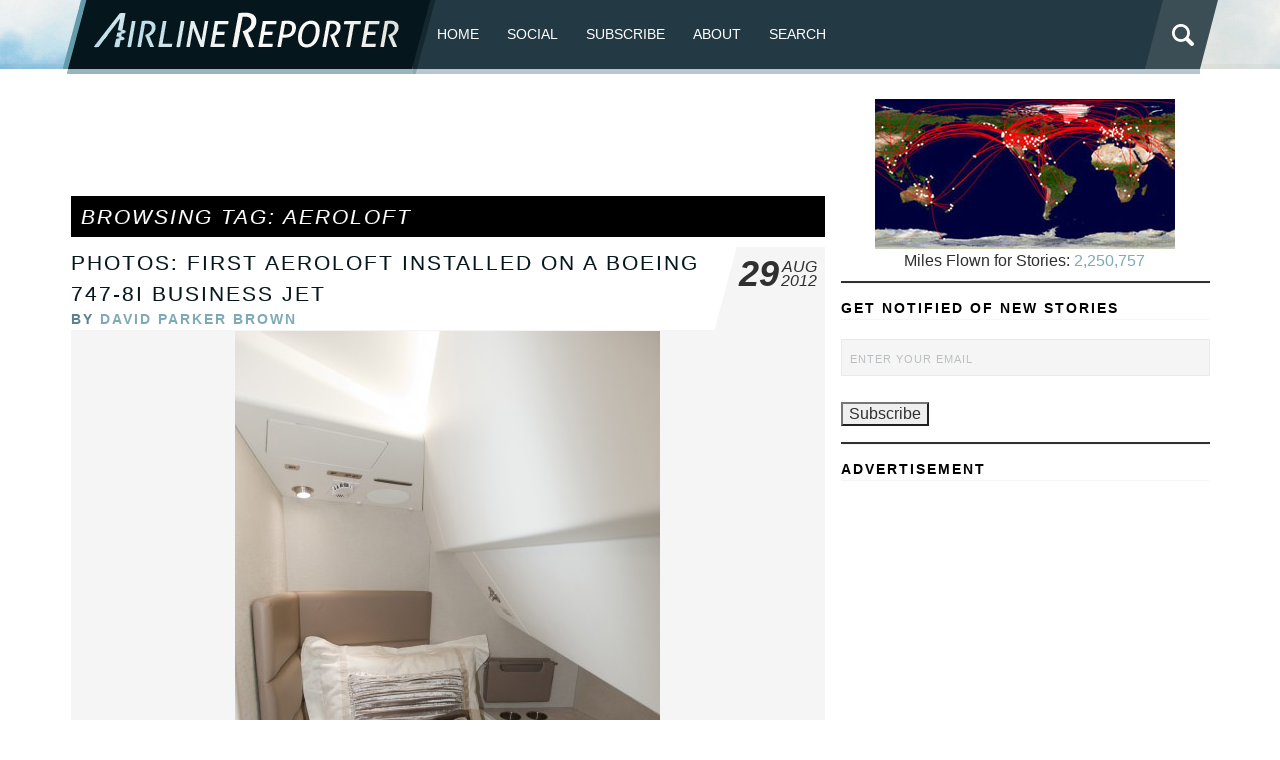

--- FILE ---
content_type: text/html; charset=utf-8
request_url: https://www.google.com/recaptcha/api2/aframe
body_size: 267
content:
<!DOCTYPE HTML><html><head><meta http-equiv="content-type" content="text/html; charset=UTF-8"></head><body><script nonce="onfJXQUlybCSAezTCK0keA">/** Anti-fraud and anti-abuse applications only. See google.com/recaptcha */ try{var clients={'sodar':'https://pagead2.googlesyndication.com/pagead/sodar?'};window.addEventListener("message",function(a){try{if(a.source===window.parent){var b=JSON.parse(a.data);var c=clients[b['id']];if(c){var d=document.createElement('img');d.src=c+b['params']+'&rc='+(localStorage.getItem("rc::a")?sessionStorage.getItem("rc::b"):"");window.document.body.appendChild(d);sessionStorage.setItem("rc::e",parseInt(sessionStorage.getItem("rc::e")||0)+1);localStorage.setItem("rc::h",'1768987650480');}}}catch(b){}});window.parent.postMessage("_grecaptcha_ready", "*");}catch(b){}</script></body></html>